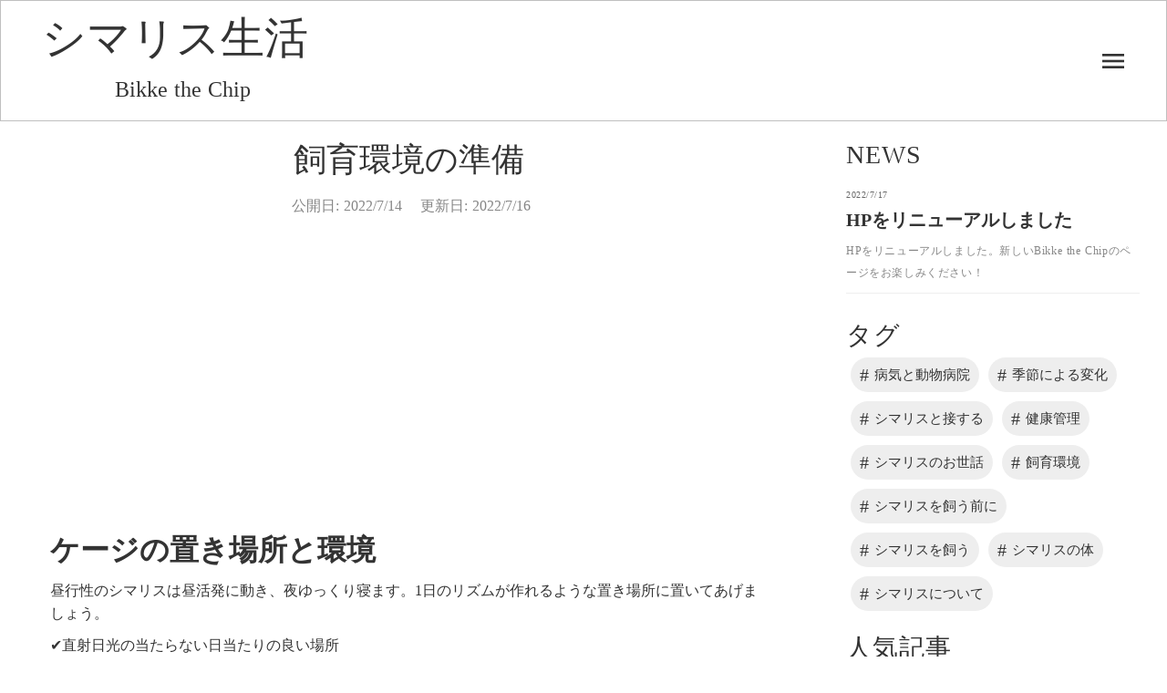

--- FILE ---
content_type: text/html;charset=utf-8
request_url: https://bikkethechip.com/posts/pet_chipmunk_environment_preparation
body_size: 72516
content:
<!DOCTYPE html>
<html lang>
<head><meta charset="utf-8">
<meta name="viewport" content="width=device-width, initial-scale=1">
<title>飼育環境の準備  | Bikke the Chip | シマリス生活 -小さな野生と暮らす-</title>
<link rel="preconnect" href="https://fonts.gstatic.com" crossorigin>
<meta name="generator" content="Studio.Design">
<meta name="robots" content="all">
<meta property="og:site_name" content="Bikke the Chip | シマリス生活 -小さな野生と暮らす-">
<meta property="og:title" content="飼育環境の準備  | Bikke the Chip | シマリス生活 -小さな野生と暮らす-">
<meta property="og:image" content="https://storage.googleapis.com/studio-cms-assets/projects/JgqelZ89Ok/s-1280x855_v-fms_webp_6da071ff-b553-4e0f-a5b3-5049a7899362.jpg">
<meta property="og:description" content="シマリスをお迎えするときは、ケージの置き場所などを事前に準備しておきましょう。ケージを置く部屋の室温や湿度にも注意する必要があります。どのような部屋がシマリスにとって心地よい環境でしょうか？ ">
<meta property="og:type" content="website">
<meta name="description" content="シマリスをお迎えするときは、ケージの置き場所などを事前に準備しておきましょう。ケージを置く部屋の室温や湿度にも注意する必要があります。どのような部屋がシマリスにとって心地よい環境でしょうか？ ">
<meta property="twitter:card" content="summary_large_image">
<meta property="twitter:image" content="https://storage.googleapis.com/studio-cms-assets/projects/JgqelZ89Ok/s-1280x855_v-fms_webp_6da071ff-b553-4e0f-a5b3-5049a7899362.jpg">
<meta name="apple-mobile-web-app-title" content="飼育環境の準備  | Bikke the Chip | シマリス生活 -小さな野生と暮らす-">
<meta name="format-detection" content="telephone=no,email=no,address=no">
<meta name="chrome" content="nointentdetection">
<meta property="og:url" content="/posts/pet_chipmunk_environment_preparation">
<link rel="icon" type="image/png" href="https://storage.googleapis.com/production-os-assets/assets/eea1eead-c289-4c1d-9f3e-a57385b98e7e" data-hid="2c9d455">
<link rel="apple-touch-icon" type="image/png" href="https://storage.googleapis.com/production-os-assets/assets/eea1eead-c289-4c1d-9f3e-a57385b98e7e" data-hid="74ef90c"><link rel="modulepreload" as="script" crossorigin href="/_nuxt/entry.1775d8aa.js"><link rel="preload" as="style" href="/_nuxt/entry.8fd7fced.css"><link rel="prefetch" as="image" type="image/svg+xml" href="/_nuxt/close_circle.c7480f3c.svg"><link rel="prefetch" as="image" type="image/svg+xml" href="/_nuxt/round_check.0ebac23f.svg"><link rel="prefetch" as="script" crossorigin href="/_nuxt/LottieRenderer.16344243.js"><link rel="prefetch" as="script" crossorigin href="/_nuxt/error-404.1327bc9a.js"><link rel="prefetch" as="script" crossorigin href="/_nuxt/error-500.a745e09a.js"><link rel="stylesheet" href="/_nuxt/entry.8fd7fced.css"><style>.page-enter-active{transition:.6s cubic-bezier(.4,.4,0,1)}.page-leave-active{transition:.3s cubic-bezier(.4,.4,0,1)}.page-enter-from,.page-leave-to{opacity:0}</style><style>:root{--rebranding-loading-bg:#e5e5e5;--rebranding-loading-bar:#222}</style><style>.app[data-v-d12de11f]{align-items:center;flex-direction:column;height:100%;justify-content:center;width:100%}.title[data-v-d12de11f]{font-size:34px;font-weight:300;letter-spacing:2.45px;line-height:30px;margin:30px}</style><style>.LoadMoreAnnouncer[data-v-4f7a7294]{height:1px;margin:-1px;overflow:hidden;padding:0;position:absolute;width:1px;clip:rect(0,0,0,0);border-width:0;white-space:nowrap}</style><style>.TitleAnnouncer[data-v-1a8a037a]{height:1px;margin:-1px;overflow:hidden;padding:0;position:absolute;width:1px;clip:rect(0,0,0,0);border-width:0;white-space:nowrap}</style><style>.publish-studio-style[data-v-74fe0335]{transition:.4s cubic-bezier(.4,.4,0,1)}</style><style>.product-font-style[data-v-ed93fc7d]{transition:.4s cubic-bezier(.4,.4,0,1)}</style><style>/*! * Font Awesome Free 6.4.2 by @fontawesome - https://fontawesome.com * License - https://fontawesome.com/license/free (Icons: CC BY 4.0, Fonts: SIL OFL 1.1, Code: MIT License) * Copyright 2023 Fonticons, Inc. */.fa-brands,.fa-solid{-moz-osx-font-smoothing:grayscale;-webkit-font-smoothing:antialiased;--fa-display:inline-flex;align-items:center;display:var(--fa-display,inline-block);font-style:normal;font-variant:normal;justify-content:center;line-height:1;text-rendering:auto}.fa-solid{font-family:Font Awesome\ 6 Free;font-weight:900}.fa-brands{font-family:Font Awesome\ 6 Brands;font-weight:400}:host,:root{--fa-style-family-classic:"Font Awesome 6 Free";--fa-font-solid:normal 900 1em/1 "Font Awesome 6 Free";--fa-style-family-brands:"Font Awesome 6 Brands";--fa-font-brands:normal 400 1em/1 "Font Awesome 6 Brands"}@font-face{font-display:block;font-family:Font Awesome\ 6 Free;font-style:normal;font-weight:900;src:url(https://storage.googleapis.com/production-os-assets/assets/fontawesome/1629704621943/6.4.2/webfonts/fa-solid-900.woff2) format("woff2"),url(https://storage.googleapis.com/production-os-assets/assets/fontawesome/1629704621943/6.4.2/webfonts/fa-solid-900.ttf) format("truetype")}@font-face{font-display:block;font-family:Font Awesome\ 6 Brands;font-style:normal;font-weight:400;src:url(https://storage.googleapis.com/production-os-assets/assets/fontawesome/1629704621943/6.4.2/webfonts/fa-brands-400.woff2) format("woff2"),url(https://storage.googleapis.com/production-os-assets/assets/fontawesome/1629704621943/6.4.2/webfonts/fa-brands-400.ttf) format("truetype")}</style><style>.spinner[data-v-36413753]{animation:loading-spin-36413753 1s linear infinite;height:16px;pointer-events:none;width:16px}.spinner[data-v-36413753]:before{border-bottom:2px solid transparent;border-right:2px solid transparent;border-color:transparent currentcolor currentcolor transparent;border-style:solid;border-width:2px;opacity:.2}.spinner[data-v-36413753]:after,.spinner[data-v-36413753]:before{border-radius:50%;box-sizing:border-box;content:"";height:100%;position:absolute;width:100%}.spinner[data-v-36413753]:after{border-left:2px solid transparent;border-top:2px solid transparent;border-color:currentcolor transparent transparent currentcolor;border-style:solid;border-width:2px;opacity:1}@keyframes loading-spin-36413753{0%{transform:rotate(0deg)}to{transform:rotate(1turn)}}</style><style>@font-face{font-family:grandam;font-style:normal;font-weight:400;src:url(https://storage.googleapis.com/studio-front/fonts/grandam.ttf) format("truetype")}@font-face{font-family:Material Icons;font-style:normal;font-weight:400;src:url(https://storage.googleapis.com/production-os-assets/assets/material-icons/1629704621943/MaterialIcons-Regular.eot);src:local("Material Icons"),local("MaterialIcons-Regular"),url(https://storage.googleapis.com/production-os-assets/assets/material-icons/1629704621943/MaterialIcons-Regular.woff2) format("woff2"),url(https://storage.googleapis.com/production-os-assets/assets/material-icons/1629704621943/MaterialIcons-Regular.woff) format("woff"),url(https://storage.googleapis.com/production-os-assets/assets/material-icons/1629704621943/MaterialIcons-Regular.ttf) format("truetype")}.StudioCanvas{display:flex;height:auto;min-height:100dvh}.StudioCanvas>.sd{min-height:100dvh;overflow:clip}a,abbr,address,article,aside,audio,b,blockquote,body,button,canvas,caption,cite,code,dd,del,details,dfn,div,dl,dt,em,fieldset,figcaption,figure,footer,form,h1,h2,h3,h4,h5,h6,header,hgroup,html,i,iframe,img,input,ins,kbd,label,legend,li,main,mark,menu,nav,object,ol,p,pre,q,samp,section,select,small,span,strong,sub,summary,sup,table,tbody,td,textarea,tfoot,th,thead,time,tr,ul,var,video{border:0;font-family:sans-serif;line-height:1;list-style:none;margin:0;padding:0;text-decoration:none;-webkit-font-smoothing:antialiased;-webkit-backface-visibility:hidden;box-sizing:border-box;color:#333;transition:.3s cubic-bezier(.4,.4,0,1);word-spacing:1px}a:focus:not(:focus-visible),button:focus:not(:focus-visible),summary:focus:not(:focus-visible){outline:none}nav ul{list-style:none}blockquote,q{quotes:none}blockquote:after,blockquote:before,q:after,q:before{content:none}a,button{background:transparent;font-size:100%;margin:0;padding:0;vertical-align:baseline}ins{text-decoration:none}ins,mark{background-color:#ff9;color:#000}mark{font-style:italic;font-weight:700}del{text-decoration:line-through}abbr[title],dfn[title]{border-bottom:1px dotted;cursor:help}table{border-collapse:collapse;border-spacing:0}hr{border:0;border-top:1px solid #ccc;display:block;height:1px;margin:1em 0;padding:0}input,select{vertical-align:middle}textarea{resize:none}.clearfix:after{clear:both;content:"";display:block}[slot=after] button{overflow-anchor:none}</style><style>.sd{flex-wrap:nowrap;max-width:100%;pointer-events:all;z-index:0;-webkit-overflow-scrolling:touch;align-content:center;align-items:center;display:flex;flex:none;flex-direction:column;position:relative}.sd::-webkit-scrollbar{display:none}.sd,.sd.richText *{transition-property:all,--g-angle,--g-color-0,--g-position-0,--g-color-1,--g-position-1,--g-color-2,--g-position-2,--g-color-3,--g-position-3,--g-color-4,--g-position-4,--g-color-5,--g-position-5,--g-color-6,--g-position-6,--g-color-7,--g-position-7,--g-color-8,--g-position-8,--g-color-9,--g-position-9,--g-color-10,--g-position-10,--g-color-11,--g-position-11}input.sd,textarea.sd{align-content:normal}.sd[tabindex]:focus{outline:none}.sd[tabindex]:focus-visible{outline:1px solid;outline-color:Highlight;outline-color:-webkit-focus-ring-color}input[type=email],input[type=tel],input[type=text],select,textarea{-webkit-appearance:none}select{cursor:pointer}.frame{display:block;overflow:hidden}.frame>iframe{height:100%;width:100%}.frame .formrun-embed>iframe:not(:first-child){display:none!important}.image{position:relative}.image:before{background-position:50%;background-size:cover;border-radius:inherit;content:"";height:100%;left:0;pointer-events:none;position:absolute;top:0;transition:inherit;width:100%;z-index:-2}.sd.file{cursor:pointer;flex-direction:row;outline:2px solid transparent;outline-offset:-1px;overflow-wrap:anywhere;word-break:break-word}.sd.file:focus-within{outline-color:Highlight;outline-color:-webkit-focus-ring-color}.file>input[type=file]{opacity:0;pointer-events:none;position:absolute}.sd.text,.sd:where(.icon){align-content:center;align-items:center;display:flex;flex-direction:row;justify-content:center;overflow:visible;overflow-wrap:anywhere;word-break:break-word}.sd:where(.icon.fa){display:inline-flex}.material-icons{align-items:center;display:inline-flex;font-family:Material Icons;font-size:24px;font-style:normal;font-weight:400;justify-content:center;letter-spacing:normal;line-height:1;text-transform:none;white-space:nowrap;word-wrap:normal;direction:ltr;text-rendering:optimizeLegibility;-webkit-font-smoothing:antialiased}.sd:where(.icon.material-symbols){align-items:center;display:flex;font-style:normal;font-variation-settings:"FILL" var(--symbol-fill,0),"wght" var(--symbol-weight,400);justify-content:center;min-height:1em;min-width:1em}.sd.material-symbols-outlined{font-family:Material Symbols Outlined}.sd.material-symbols-rounded{font-family:Material Symbols Rounded}.sd.material-symbols-sharp{font-family:Material Symbols Sharp}.sd.material-symbols-weight-100{--symbol-weight:100}.sd.material-symbols-weight-200{--symbol-weight:200}.sd.material-symbols-weight-300{--symbol-weight:300}.sd.material-symbols-weight-400{--symbol-weight:400}.sd.material-symbols-weight-500{--symbol-weight:500}.sd.material-symbols-weight-600{--symbol-weight:600}.sd.material-symbols-weight-700{--symbol-weight:700}.sd.material-symbols-fill{--symbol-fill:1}a,a.icon,a.text{-webkit-tap-highlight-color:rgba(0,0,0,.15)}.fixed{z-index:2}.sticky{z-index:1}.button{transition:.4s cubic-bezier(.4,.4,0,1)}.button,.link{cursor:pointer}.submitLoading{opacity:.5!important;pointer-events:none!important}.richText{display:block;word-break:break-word}.richText [data-thread],.richText a,.richText blockquote,.richText em,.richText h1,.richText h2,.richText h3,.richText h4,.richText li,.richText ol,.richText p,.richText p>code,.richText pre,.richText pre>code,.richText s,.richText strong,.richText table tbody,.richText table tbody tr,.richText table tbody tr>td,.richText table tbody tr>th,.richText u,.richText ul{backface-visibility:visible;color:inherit;font-family:inherit;font-size:inherit;font-style:inherit;font-weight:inherit;letter-spacing:inherit;line-height:inherit;text-align:inherit}.richText p{display:block;margin:10px 0}.richText>p{min-height:1em}.richText img,.richText video{height:auto;max-width:100%;vertical-align:bottom}.richText h1{display:block;font-size:3em;font-weight:700;margin:20px 0}.richText h2{font-size:2em}.richText h2,.richText h3{display:block;font-weight:700;margin:10px 0}.richText h3{font-size:1em}.richText h4,.richText h5{font-weight:600}.richText h4,.richText h5,.richText h6{display:block;font-size:1em;margin:10px 0}.richText h6{font-weight:500}.richText [data-type=table]{overflow-x:auto}.richText [data-type=table] p{white-space:pre-line;word-break:break-all}.richText table{border:1px solid #f2f2f2;border-collapse:collapse;border-spacing:unset;color:#1a1a1a;font-size:14px;line-height:1.4;margin:10px 0;table-layout:auto}.richText table tr th{background:hsla(0,0%,96%,.5)}.richText table tr td,.richText table tr th{border:1px solid #f2f2f2;max-width:240px;min-width:100px;padding:12px}.richText table tr td p,.richText table tr th p{margin:0}.richText blockquote{border-left:3px solid rgba(0,0,0,.15);font-style:italic;margin:10px 0;padding:10px 15px}.richText [data-type=embed_code]{margin:20px 0;position:relative}.richText [data-type=embed_code]>.height-adjuster>.wrapper{position:relative}.richText [data-type=embed_code]>.height-adjuster>.wrapper[style*=padding-top] iframe{height:100%;left:0;position:absolute;top:0;width:100%}.richText [data-type=embed_code][data-embed-sandbox=true]{display:block;overflow:hidden}.richText [data-type=embed_code][data-embed-code-type=instagram]>.height-adjuster>.wrapper[style*=padding-top]{padding-top:100%}.richText [data-type=embed_code][data-embed-code-type=instagram]>.height-adjuster>.wrapper[style*=padding-top] blockquote{height:100%;left:0;overflow:hidden;position:absolute;top:0;width:100%}.richText [data-type=embed_code][data-embed-code-type=codepen]>.height-adjuster>.wrapper{padding-top:50%}.richText [data-type=embed_code][data-embed-code-type=codepen]>.height-adjuster>.wrapper iframe{height:100%;left:0;position:absolute;top:0;width:100%}.richText [data-type=embed_code][data-embed-code-type=slideshare]>.height-adjuster>.wrapper{padding-top:56.25%}.richText [data-type=embed_code][data-embed-code-type=slideshare]>.height-adjuster>.wrapper iframe{height:100%;left:0;position:absolute;top:0;width:100%}.richText [data-type=embed_code][data-embed-code-type=speakerdeck]>.height-adjuster>.wrapper{padding-top:56.25%}.richText [data-type=embed_code][data-embed-code-type=speakerdeck]>.height-adjuster>.wrapper iframe{height:100%;left:0;position:absolute;top:0;width:100%}.richText [data-type=embed_code][data-embed-code-type=snapwidget]>.height-adjuster>.wrapper{padding-top:30%}.richText [data-type=embed_code][data-embed-code-type=snapwidget]>.height-adjuster>.wrapper iframe{height:100%;left:0;position:absolute;top:0;width:100%}.richText [data-type=embed_code][data-embed-code-type=firework]>.height-adjuster>.wrapper fw-embed-feed{-webkit-user-select:none;-moz-user-select:none;user-select:none}.richText [data-type=embed_code_empty]{display:none}.richText ul{margin:0 0 0 20px}.richText ul li{list-style:disc;margin:10px 0}.richText ul li p{margin:0}.richText ol{margin:0 0 0 20px}.richText ol li{list-style:decimal;margin:10px 0}.richText ol li p{margin:0}.richText hr{border-top:1px solid #ccc;margin:10px 0}.richText p>code{background:#eee;border:1px solid rgba(0,0,0,.1);border-radius:6px;display:inline;margin:2px;padding:0 5px}.richText pre{background:#eee;border-radius:6px;font-family:Menlo,Monaco,Courier New,monospace;margin:20px 0;padding:25px 35px;white-space:pre-wrap}.richText pre code{border:none;padding:0}.richText strong{color:inherit;display:inline;font-family:inherit;font-weight:900}.richText em{font-style:italic}.richText a,.richText u{text-decoration:underline}.richText a{color:#007cff;display:inline}.richText s{text-decoration:line-through}.richText [data-type=table_of_contents]{background-color:#f5f5f5;border-radius:2px;color:#616161;font-size:16px;list-style:none;margin:0;padding:24px 24px 8px;text-decoration:underline}.richText [data-type=table_of_contents] .toc_list{margin:0}.richText [data-type=table_of_contents] .toc_item{color:currentColor;font-size:inherit!important;font-weight:inherit;list-style:none}.richText [data-type=table_of_contents] .toc_item>a{border:none;color:currentColor;font-size:inherit!important;font-weight:inherit;text-decoration:none}.richText [data-type=table_of_contents] .toc_item>a:hover{opacity:.7}.richText [data-type=table_of_contents] .toc_item--1{margin:0 0 16px}.richText [data-type=table_of_contents] .toc_item--2{margin:0 0 16px;padding-left:2rem}.richText [data-type=table_of_contents] .toc_item--3{margin:0 0 16px;padding-left:4rem}.sd.section{align-content:center!important;align-items:center!important;flex-direction:column!important;flex-wrap:nowrap!important;height:auto!important;max-width:100%!important;padding:0!important;width:100%!important}.sd.section-inner{position:static!important}@property --g-angle{syntax:"<angle>";inherits:false;initial-value:180deg}@property --g-color-0{syntax:"<color>";inherits:false;initial-value:transparent}@property --g-position-0{syntax:"<percentage>";inherits:false;initial-value:.01%}@property --g-color-1{syntax:"<color>";inherits:false;initial-value:transparent}@property --g-position-1{syntax:"<percentage>";inherits:false;initial-value:100%}@property --g-color-2{syntax:"<color>";inherits:false;initial-value:transparent}@property --g-position-2{syntax:"<percentage>";inherits:false;initial-value:100%}@property --g-color-3{syntax:"<color>";inherits:false;initial-value:transparent}@property --g-position-3{syntax:"<percentage>";inherits:false;initial-value:100%}@property --g-color-4{syntax:"<color>";inherits:false;initial-value:transparent}@property --g-position-4{syntax:"<percentage>";inherits:false;initial-value:100%}@property --g-color-5{syntax:"<color>";inherits:false;initial-value:transparent}@property --g-position-5{syntax:"<percentage>";inherits:false;initial-value:100%}@property --g-color-6{syntax:"<color>";inherits:false;initial-value:transparent}@property --g-position-6{syntax:"<percentage>";inherits:false;initial-value:100%}@property --g-color-7{syntax:"<color>";inherits:false;initial-value:transparent}@property --g-position-7{syntax:"<percentage>";inherits:false;initial-value:100%}@property --g-color-8{syntax:"<color>";inherits:false;initial-value:transparent}@property --g-position-8{syntax:"<percentage>";inherits:false;initial-value:100%}@property --g-color-9{syntax:"<color>";inherits:false;initial-value:transparent}@property --g-position-9{syntax:"<percentage>";inherits:false;initial-value:100%}@property --g-color-10{syntax:"<color>";inherits:false;initial-value:transparent}@property --g-position-10{syntax:"<percentage>";inherits:false;initial-value:100%}@property --g-color-11{syntax:"<color>";inherits:false;initial-value:transparent}@property --g-position-11{syntax:"<percentage>";inherits:false;initial-value:100%}</style><style>.snackbar[data-v-e23c1c77]{align-items:center;background:#fff;border:1px solid #ededed;border-radius:6px;box-shadow:0 16px 48px -8px rgba(0,0,0,.08),0 10px 25px -5px rgba(0,0,0,.11);display:flex;flex-direction:row;gap:8px;justify-content:space-between;left:50%;max-width:90vw;padding:16px 20px;position:fixed;top:32px;transform:translateX(-50%);-webkit-user-select:none;-moz-user-select:none;user-select:none;width:480px;z-index:9999}.snackbar.v-enter-active[data-v-e23c1c77],.snackbar.v-leave-active[data-v-e23c1c77]{transition:.4s cubic-bezier(.4,.4,0,1)}.snackbar.v-enter-from[data-v-e23c1c77],.snackbar.v-leave-to[data-v-e23c1c77]{opacity:0;transform:translate(-50%,-10px)}.snackbar .convey[data-v-e23c1c77]{align-items:center;display:flex;flex-direction:row;gap:8px;padding:0}.snackbar .convey .icon[data-v-e23c1c77]{background-position:50%;background-repeat:no-repeat;flex-shrink:0;height:24px;width:24px}.snackbar .convey .message[data-v-e23c1c77]{font-size:14px;font-style:normal;font-weight:400;line-height:20px;white-space:pre-line}.snackbar .convey.error .icon[data-v-e23c1c77]{background-image:url(/_nuxt/close_circle.c7480f3c.svg)}.snackbar .convey.error .message[data-v-e23c1c77]{color:#f84f65}.snackbar .convey.success .icon[data-v-e23c1c77]{background-image:url(/_nuxt/round_check.0ebac23f.svg)}.snackbar .convey.success .message[data-v-e23c1c77]{color:#111}.snackbar .button[data-v-e23c1c77]{align-items:center;border-radius:40px;color:#4b9cfb;display:flex;flex-shrink:0;font-family:Inter;font-size:12px;font-style:normal;font-weight:700;justify-content:center;line-height:16px;padding:4px 8px}.snackbar .button[data-v-e23c1c77]:hover{background:#f5f5f5}</style><style>a[data-v-757b86f2]{align-items:center;border-radius:4px;bottom:20px;height:20px;justify-content:center;left:20px;perspective:300px;position:fixed;transition:0s linear;width:84px;z-index:2000}@media (hover:hover){a[data-v-757b86f2]{transition:.4s cubic-bezier(.4,.4,0,1);will-change:width,height}a[data-v-757b86f2]:hover{height:32px;width:200px}}[data-v-757b86f2] .custom-fill path{fill:var(--03ccd9fe)}.fade-enter-active[data-v-757b86f2],.fade-leave-active[data-v-757b86f2]{position:absolute;transform:translateZ(0);transition:opacity .3s cubic-bezier(.4,.4,0,1);will-change:opacity,transform}.fade-enter-from[data-v-757b86f2],.fade-leave-to[data-v-757b86f2]{opacity:0}</style><style>.design-canvas__modal{height:100%;pointer-events:none;position:fixed;transition:none;width:100%;z-index:2}.design-canvas__modal:focus{outline:none}.design-canvas__modal.v-enter-active .studio-canvas,.design-canvas__modal.v-leave-active,.design-canvas__modal.v-leave-active .studio-canvas{transition:.4s cubic-bezier(.4,.4,0,1)}.design-canvas__modal.v-enter-active .studio-canvas *,.design-canvas__modal.v-leave-active .studio-canvas *{transition:none!important}.design-canvas__modal.isNone{transition:none}.design-canvas__modal .design-canvas__modal__base{height:100%;left:0;pointer-events:auto;position:fixed;top:0;transition:.4s cubic-bezier(.4,.4,0,1);width:100%;z-index:-1}.design-canvas__modal .studio-canvas{height:100%;pointer-events:none}.design-canvas__modal .studio-canvas>*{background:none!important;pointer-events:none}</style></head>
<body ><div id="__nuxt"><div><span></span><!----><!----></div></div><script type="application/json" id="__NUXT_DATA__" data-ssr="true">[["Reactive",1],{"data":2,"state":74,"_errors":75,"serverRendered":77,"path":78,"pinia":79},{"dynamicDataposts/pet_chipmunk_environment_preparation":3},{"cover":4,"Vd9qvXNH":5,"FTNLvkQW":6,"IMXDcJ7w":38,"Ex_wZaX1":39,"title":54,"body":55,"slug":56,"_meta":57,"_filter":69,"id":73},"https://storage.googleapis.com/studio-cms-assets/projects/JgqelZ89Ok/s-1280x855_v-fms_webp_6da071ff-b553-4e0f-a5b3-5049a7899362.jpg","シマリスの飼育環境の準備",[7,25],{"title":8,"slug":9,"_meta":10,"_filter":23,"id":24},"シマリスを飼う","pet_chipmunk",{"project":11,"publishedAt":13,"createdAt":14,"order":15,"publishType":16,"schema":17,"uid":21,"updatedAt":22},{"id":12},"7ef70cb5225a44cc99a3",["Date","2021-12-31T05:19:11.000Z"],["Date","2021-12-31T05:19:05.000Z"],-3,"draft",{"id":18,"key":19,"postType":20},"ISpxnynYmNjPH6Y2GWiq","tags","blank","rNOTqgSG",["Date","2021-12-31T05:19:11.000Z"],[],"VUKL1uLrkfmSqj5PNDQx",{"title":26,"slug":27,"_meta":28,"_filter":36,"id":37},"飼育環境","environment",{"project":29,"publishedAt":30,"createdAt":31,"order":32,"publishType":16,"schema":33,"uid":34,"updatedAt":35},{"id":12},["Date","2021-12-31T05:19:49.000Z"],["Date","2021-12-31T05:19:39.000Z"],-5,{"id":18,"key":19,"postType":20},"P8eLXZ7F",["Date","2021-12-31T05:19:46.000Z"],[],"C2Odf4ghkK8UfbD58u9H","シマリスをお迎えするときは、ケージの置き場所などを事前に準備しておきましょう。ケージを置く部屋の室温や湿度にも注意する必要があります。どのような部屋がシマリスにとって心地よい環境でしょうか？",{"njjhu_z6":40,"title":8,"slug":9,"_meta":41,"_filter":52,"id":53},"https://storage.googleapis.com/studio-cms-assets/projects/JgqelZ89Ok/s-2400x1601_v-frms_webp_6b0a3e33-fca8-4ca6-84e7-e8637c3dde5c.jpg",{"project":42,"publishedAt":43,"createdAt":44,"order":45,"publishType":16,"schema":46,"uid":50,"updatedAt":51},{"id":12},["Date","2021-12-31T23:52:05.000Z"],["Date","2021-12-31T23:52:00.000Z"],-2,{"id":47,"key":48,"postType":49},"qeSdVKJX2yvYW2OPlffG","sXgLzqLN","category","A_g5WonN",["Date","2022-07-14T05:50:55.000Z"],[],"wfbdOT4E4SIvWd1RRIMN","飼育環境の準備","\u003Ch2 data-uid=\"Dogtrf_Z\" data-time=\"1657778050485\">ケージの置き場所と環境\u003C/h2>\u003Cp data-uid=\"KvZytteI\" data-time=\"1657778068672\">昼行性のシマリスは昼活発に動き、夜ゆっくり寝ます。1日のリズムが作れるような置き場所に置いてあげましょう。\u003C/p>\u003Cp data-uid=\"UvYG5_O3\" data-time=\"1657778068672\">✔️直射日光の当たらない日当たりの良い場所\u003C/p>\u003Cp data-uid=\"y4xheyY3\" data-time=\"1657778068672\">✔️エアコンの風が直接当たらない場所/暖房器具の熱が直接当たらない場所\u003C/p>\u003Cp data-uid=\"ogOCo1Pj\" data-time=\"1657778068672\">✔️風通しの良い場所(部屋の換気をした際)\u003C/p>\u003Cp data-uid=\"qoG_ISs5\" data-time=\"1657778068673\">✔️テレビなど生活音が煩くない場所\u003C/p>\u003Cp data-uid=\"U3XH2M35\" data-time=\"1657778068673\">《昼間の注意点》夏場どのくらいまでケージの場所が気温が上がるか確認の必要\u003C/p>\u003Cp data-uid=\"cHb52xRk\" data-time=\"1657778068673\">《夜の注意点》照明が当たる場合は、遮光性のある布をかけてあげましょう\u003C/p>\u003Cp data-uid=\"oUB3TntV\" data-time=\"1657778068673\">\u003Cstrong>リスが静かにリラックスできる場所\u003C/strong>にケージはおきましょう。\u003C/p>\u003Ch2 data-uid=\"HS6e4euY\" data-time=\"1657778075779\">適正な室温と湿度\u003C/h2>\u003Cfigure data-uid=\"DVLQ4I_C\" data-time=\"1657778151200\" data-thread=\"\" style=\"text-align: \">\u003Cimg src=\"https://storage.googleapis.com/studio-cms-assets/projects/JgqelZ89Ok/s-1280x852_v-fms_webp_9d18e887-34d9-43f9-a1ec-d4164f843fb9.jpg\" alt=\"\" width=\"\" height=\"\">\u003Cfigcaption>\u003C/figcaption>\u003C/figure>\u003Cp data-uid=\"kxycs8wI\" data-time=\"1657778083418\">シマリスは比較的寒さには強いですが暑さには弱いです。\u003C/p>\u003Cp data-uid=\"CjKXp8bO\" data-time=\"1657778083418\">\u003Cstrong>理想室温20〜25℃/湿度30〜60%\u003C/strong>(湿度が高すぎるのも苦手です)\u003C/p>\u003Cp data-uid=\"8kTmwg3F\" data-time=\"1657778083418\">人間が不快に感じる温度、湿度と感じ方は近いです。\u003C/p>\u003Cp data-uid=\"tg7oplc5\" data-time=\"1657967528559\">夏は熱中症の恐れがあるのでエアコンを使用する必要があります。(ヒーター使用の注意点は\u003Ca target=\"_self\" href=\"https://bikkethechip.com/pet_chipmunk_environment_basic\" data-has-link=\"true\" rel=\"noopener nofollow\">ベーシック編\u003C/a>にて)\u003C/p>\u003Cp data-uid=\"olmPmcVe\" data-time=\"1657967523173\">冬はエアコン、ヒーターを使い暖かくします。冬眠の恐れがあります。(\u003Cspan data-thread=\"nVvYfexo\">別途\u003C/span>\u003Ca target=\"_self\" href=\"https://bikkethechip.com/pet_chipmunk_seasons_hibernation\" data-has-link=\"true\" rel=\"noopener nofollow\">冬眠について\u003C/a>)\u003C/p>\u003Cp data-uid=\"6qSO6Pkb\" data-time=\"1657778083418\">15℃を下回ると、冬眠まではいきませんが活動が控えめになり寝る時間が多くなります。\u003C/p>\u003Cp data-uid=\"i2S_bVJ5\" data-time=\"1657778083418\">また1日の温度差が急変しないようにご注意下さい、体調を崩しやすくなります。\u003C/p>\u003Cp data-uid=\"_OlrsV4a\" data-time=\"1657778083418\">※エアコンを付けていても、1日朝晩2回以上は換気をしてあげましょう。24時間空調完備している部屋だとシマリスが季節を感じる事が出来なくなり脱毛などホルモン異常が起こる恐れがあります。\u003C/p>","pet_chipmunk_environment_preparation",{"project":58,"publishedAt":59,"createdAt":60,"order":61,"publishType":62,"schema":63,"uid":67,"updatedAt":68},{"id":12},["Date","2022-07-14T05:59:59.000Z"],["Date","2022-07-14T05:54:02.000Z"],-1,"change",{"id":64,"key":65,"postType":66},"xF5FFZdv6Bbuiy5wPJ6O","T6rudMbD","post","WAkhJE0C",["Date","2022-07-16T10:32:08.000Z"],[70,71,72],"FTNLvkQW:rNOTqgSG","FTNLvkQW:P8eLXZ7F","Ex_wZaX1:A_g5WonN","8ZYcvP5dkuhemY5aR6v9",{},{"dynamicDataposts/pet_chipmunk_environment_preparation":76},null,true,"/posts/pet_chipmunk_environment_preparation",{"cmsContentStore":80,"indexStore":83,"projectStore":86,"productStore":103,"pageHeadStore":1092},{"listContentsMap":81,"contentMap":82},["Map"],["Map"],{"routeType":84,"host":85},"publish","bikkethechip.com",{"project":87},{"id":88,"name":89,"type":90,"customDomain":91,"iconImage":91,"coverImage":92,"displayBadge":93,"integrations":94,"snapshot_path":101,"snapshot_id":102,"recaptchaSiteKey":-1},"JgqelZ89Ok","Bikke the Chip","web","","https://storage.googleapis.com/production-os-assets/assets/a8612115-8571-42d8-8f61-50f4d52f3bdd",false,[95,98],{"integration_name":96,"code":97},"google-tag-manager","GTM-N7P7JQT",{"integration_name":99,"code":100},"typesquare","unused","https://storage.googleapis.com/studio-publish/projects/JgqelZ89Ok/rqEYKjnwq4/","rqEYKjnwq4",{"product":104,"isLoaded":77,"selectedModalIds":1089,"redirectPage":76,"isInitializedRSS":93,"pageViewMap":1090,"symbolViewMap":1091},{"breakPoints":105,"colors":112,"fonts":125,"head":180,"info":186,"pages":193,"resources":280,"symbols":283,"style":1059,"styleVars":1061,"enablePassword":93,"classes":1087,"publishedUid":-1},[106,109],{"maxWidth":107,"name":108},480,"mobile",{"maxWidth":110,"name":111},768,"tablet",[113,116,119,121,123],{"color":114,"name":115},"rgba(0,0,0,0.0)","transparent",{"color":117,"name":118},"#333","color",{"color":120,"name":118},"#868686",{"color":122,"name":118},"#bfbfbf",{"color":124,"name":118},"#EEEEEE",[126,128,130,150,154,162,168,174,178],{"family":127,"vendor":99},"しまなみ JIS2004",{"family":129,"vendor":99},"A1ゴシック L JIS2004",{"family":131,"subsets":132,"variants":138,"vendor":149},"Cormorant Garamond",[133,134,135,136,137],"cyrillic","cyrillic-ext","latin","latin-ext","vietnamese",[139,140,141,142,143,144,145,146,147,148],"300","300italic","regular","italic","500","500italic","600","600italic","700","700italic","google",{"displayName":151,"family":151,"subsets":152,"variants":153,"vendor":149},"Gilda Display",[135,136],[141],{"family":155,"subsets":156,"variants":157,"vendor":149},"Lato",[135,136],[158,159,139,140,141,142,147,148,160,161],"100","100italic","900","900italic",{"family":163,"subsets":164,"variants":167,"vendor":149},"Roboto",[133,134,165,166,135,136,137],"greek","greek-ext",[158,159,139,140,141,142,143,144,147,148,160,161],{"family":169,"subsets":170,"variants":172,"vendor":149},"Noto Serif JP",[171,135],"japanese",[173,139,141,143,145,147,160],"200",{"family":175,"subsets":176,"variants":177,"vendor":149},"Domine",[135,136],[141,143,145,147],{"family":179,"vendor":99},"リュウミン M-KL JIS2004",{"favicon":181,"meta":182,"title":185},"https://storage.googleapis.com/production-os-assets/assets/eea1eead-c289-4c1d-9f3e-a57385b98e7e",{"description":183,"og:image":184},"InstagramやYouTubeで有名なシマリス、Bikke the Chipのオフィシャルサイトです。飼い主が飼育経験をもとにシマリスとの生活について作成しております。","https://storage.googleapis.com/production-os-assets/assets/569176b7-56aa-4926-bc97-46dbd4db827d","Bikke the Chip | シマリス生活 -小さな野生と暮らす-",{"baseWidth":187,"created_at":188,"screen":189,"type":90,"updated_at":191,"version":192},1280,1518591100346,{"height":190,"isAutoHeight":93,"width":187,"workingState":93},600,1518792996878,"4.1.1",[194,205,212,217,225,231,235,241,245,256,263,270],{"head":195,"heightExtension":200,"id":201,"name":202,"statusBar":91,"type":203,"uuid":204,"view":76},{"favicon":196,"meta":197,"title":185},"https://storage.googleapis.com/production-os-assets/assets/fa9e79c1-b9fc-4b8a-a1da-2ec01ec864fb",{"description":198,"og:image":199},"InstagramやYouTubeで人気のシマリス、Bikke the Chipのオフィシャルサイトです。飼い主が飼育経験をもとにシマリスとの生活について作成しております。","https://storage.googleapis.com/production-os-assets/assets/7b5df2a1-cded-4d6f-815e-5a0628a8679c",938,"/","Home","page","559259f1-2e97-43c1-ad13-c56c79601720",{"head":206,"heightExtension":208,"id":209,"name":210,"statusBar":91,"type":203,"uuid":211,"view":76},{"title":207},"Bikke the Chipについて | Bikke the Chip | シマリス生活 -小さな野生と暮らす-",0,"about","Bikke the Chipについて","f49cff87-541b-4555-b0be-78b749084e24",{"head":213,"heightExtension":208,"id":214,"name":215,"statusBar":91,"type":203,"uuid":216,"view":76},{"title":207},"hospital","病院リスト","2da4a10e-bcdd-4cfb-b679-5699899adb20",{"head":218,"heightExtension":208,"id":222,"name":223,"statusBar":91,"type":203,"uuid":224,"view":76},{"meta":219,"title":221},{"description":220},"SNSで大人気のシマリス、Bikke the Chipの書籍についてご紹介しています。SNSを飛び出して、世界中で手にとっていただける本になりました。ぜひ御覧ください。","書籍ご紹介 | Bikke the Chip | シマリス生活 -小さな野生と暮らす-","books","Bikke the Chipの本","ea9d5f1c-6eb6-4553-bc3f-c7d06ef417b5",{"head":226,"heightExtension":208,"id":228,"name":229,"statusBar":91,"type":203,"uuid":230,"view":76},{"title":227},"メディア紹介 | Bikke the Chip | シマリス生活 -小さな野生と暮らす-","events","Bikke the Chip出演イベント","f2a4527d-3c80-4cd9-a0b7-cd1bb3e40011",{"heightExtension":232,"id":233,"statusBar":91,"type":203,"uuid":234,"view":76},2521,"contact","a17222d9-a2b6-4dea-a1a5-b4a82e7983f6",{"head":236,"id":239,"name":239,"statusBar":91,"type":203,"uuid":240,"view":76},{"meta":237,"title":91},{"robots":238},"noindex","404","48f1c0ae-6539-4949-8396-6e7910fcb6d1",{"id":242,"name":243,"responsive":77,"statusBar":91,"type":243,"uuid":244,"view":76},"menu","modal","22232893-db84-4786-b248-8cffbf416fe6",{"cmsRequest":246,"head":248,"heightExtension":252,"id":253,"name":254,"statusBar":91,"type":203,"uuid":255,"view":76},{"contentSlug":247,"schemaKey":48},"{{$route.params.slug}}",{"meta":249,"title":251},{"og:image":250},"{{njjhu_z6}}","{{title}} | Bikke the Chip | シマリス生活 -小さな野生と暮らす-",300,"category/:slug","Articles by Category","126e2d40-1f12-41c6-90ec-cd0377f93c04",{"cmsRequest":257,"head":258,"heightExtension":252,"id":260,"name":261,"statusBar":91,"type":203,"uuid":262,"view":76},{"contentSlug":247,"schemaKey":48},{"meta":259,"title":91},{"og:image":250},"articles/:slug","All articles","dde362c6-e7ed-4419-a935-61c04445de29",{"cmsRequest":264,"head":265,"heightExtension":252,"id":267,"name":268,"statusBar":91,"type":203,"uuid":269,"view":76},{"contentSlug":247,"schemaKey":19},{"title":266},"{{title}}  | Bikke the Chip | シマリス生活 -小さな野生と暮らす-","tags/:slug","Articles by tag","1f40b3fb-866c-4378-8951-af6ea7d40db8",{"cmsRequest":271,"head":272,"heightExtension":276,"id":277,"name":278,"statusBar":91,"type":203,"uuid":279,"view":76},{"contentSlug":247,"schemaKey":65},{"meta":273,"title":266},{"description":274,"og:image":275},"{{IMXDcJ7w}} ","{{cover}}",894,"posts/:slug","Article detail","74563128-c4c8-4ccc-8ec1-72fe651f284f",{"rssList":281,"apiList":282,"cmsProjectId":12},[],[],[284,395,647,707,824,1020],{"defaultSize":285,"name":288,"uuid":289,"view":290},{"height":286,"width":287},299.9996442247762,1199.9985768991048,"footer","81d2f024-5ded-42c9-a711-ff9c2c3bf96e",{"children":291,"name":288,"style":379,"tagName":288,"uuid":393,"action":394},[292],{"children":293,"name":368,"style":369,"tagName":376,"uuid":377,"action":378},[294,335],{"children":295,"name":325,"style":326,"tagName":91,"uuid":333,"action":334},[296],{"action":297,"content":299,"name":301,"style":302,"tagName":322,"uuid":323,"children":324},{"type":298,"val":201},"link",{"data":89,"type":300},"text","Text",{":hover":303,"@mobile":305,"@tablet":308,"color":122,"flex":311,"fontFamily":312,"fontSize":313,"fontStyle":314,"fontWeight":315,"height":316,"letterSpacing":314,"lineHeight":317,"margin":318,"position":319,"textAlign":320,"width":321},{"color":304},"#666666",{"fontSize":306,"margin":307},"24px","0px 0px 0px 0px",{"fontSize":309,"textAlign":310},"36px","center","none","var(--s-font-48b01d67)","28px","normal","400","auto","1","0px 0px 20px 0px","relative","left","100%","h1","db7e26d2-1d3b-42c2-b515-53d65bda4fa8",[],"Box",{"@mobile":327,"@tablet":328,"alignContent":329,"alignItems":329,"background":114,"flex":311,"flexDirection":330,"flexWrap":331,"height":332,"justifyContent":310,"margin":307,"width":321},{"margin":307},{"alignContent":310,"alignItems":310,"width":321},"flex-start","column","nowrap","48px","7772ec59-9f7d-457f-b1a6-07a0cfe58821",{},{"children":336,"name":325,"style":359,"tagName":91,"uuid":366,"action":367},[337,345,352],{"content":338,"name":339,"style":341,"tagName":91,"uuid":342,"action":343,"children":344},{"data":339,"type":340},"fa-instagram","icon-fa",{"color":122,"fontSize":306},"297c5de9-41ae-4a57-8a99-543d5dc31e44",{},[],{"content":346,"name":347,"style":348,"tagName":91,"uuid":349,"action":350,"children":351},{"data":347,"type":340},"fa-youtube-play",{"color":122,"fontSize":306},"07ba3edd-6492-4d71-9459-34a5bc9df78a",{},[],{"content":353,"name":354,"style":355,"tagName":91,"uuid":356,"action":357,"children":358},{"data":354,"type":340},"fa-twitter",{"color":122,"fontSize":306},"d3d89b03-05a4-4ef3-b010-7a90e5bfd090",{},[],{"@mobile":360,"@tablet":362,"alignContent":329,"alignItems":329,"background":114,"flex":311,"flexDirection":364,"flexWrap":331,"height":332,"justifyContent":365,"margin":307,"width":321},{"alignContent":310,"alignItems":310,"margin":307,"width":361},"152px",{"width":363},"50%","row","space-around","9a5e19f7-ffd7-4ece-bf86-22c7be043f7f",{},"\u003Cgroup>",{"@mobile":370,"@tablet":372,"alignContent":329,"alignItems":329,"flex":311,"flexDirection":330,"flexWrap":331,"height":316,"justifyContent":310,"margin":307,"padding":375},{"flex":311,"flexDirection":330,"flexWrap":331,"height":321,"justifyContent":310,"margin":371,"width":321},"0px 20px 0px 20px",{"alignContent":310,"alignItems":310,"flex":311,"height":373,"justifyContent":329,"margin":374,"width":363},"80px","0px 0px 0px 30px","0px","div","8cd5e3a1-79e3-4ad1-9d93-ac736735b2f5",{},{"&appear":380,"@mobile":386,"@tablet":389,"alignContent":329,"alignItems":329,"background":391,"flex":311,"flexDirection":364,"flexWrap":331,"height":316,"justifyContent":310,"padding":392,"width":321,"zIndex":381},{"opacity":381,"transform":382,"transitionDelay":383,"transitionDuration":384,"transitionTimingFunction":385},"0","translate(0px, 30px)","1000ms","1600ms","ease",{"flexDirection":330,"flexWrap":331,"justifyContent":310,"padding":387,"zIndex":388},"30px 0px 30px 0px",3,{"alignContent":310,"alignItems":310,"flex":311,"height":390,"padding":387},"150px","#3e2101","50px 0px 50px 0px","333af8a6-a3f7-4811-85c4-f1e81f559566",{},{"defaultSize":396,"name":399,"uuid":400,"view":401},{"height":397,"width":398},1302.9970703125,383.991455078125,"right_side","c4ee0e4d-1074-4c2b-861a-c3acf84c5cc5",{"children":402,"name":368,"style":639,"tagName":376,"type":644,"uuid":645,"action":646},[403],{"children":404,"name":325,"style":630,"tagName":636,"uuid":637,"action":638},[405,503,563],{"children":406,"name":498,"style":499,"tagName":91,"uuid":501,"action":502},[407,418],{"content":408,"name":301,"style":410,"tagName":91,"uuid":415,"action":416,"children":417},{"data":409,"type":300},"NEWS",{"@tablet":411,"color":117,"fontFamily":412,"fontSize":313,"fontStyle":314,"fontWeight":315,"height":316,"letterSpacing":413,"lineHeight":414,"textAlign":320,"width":316},{"fontSize":306},"var(--s-font-7fa452af)","0.03em","1.4","b597f8ab-976e-465f-b358-d7cdc4f69694",{},[],{"children":419,"content":479,"defs":480,"name":489,"style":490,"type":482,"uuid":496,"action":497},[420],{"children":421,"content":464,"name":325,"style":465,"tagName":91,"uuid":477,"action":478},[422],{"children":423,"name":368,"style":460,"tagName":376,"uuid":462,"action":463},[424,438,452],{"content":425,"name":301,"style":427,"tagName":91,"uuid":435,"action":436,"children":437},{"data":426,"type":300},"{{$fn.formatDate(_meta.publishedAt,'YYYY/M/D')}}",{"@tablet":428,"color":304,"fontFamily":430,"fontSize":431,"fontWeight":432,"height":316,"letterSpacing":433,"margin":434,"textAlign":310,"width":316},{"fontSize":429},"12px","var(--s-font-0f824c5d)","10px",400,"0.05em","20px 0px 10px 0px","7dce261e-b513-4b3a-a966-b37c8a6e25d3",{},[],{"content":439,"name":301,"style":441,"tagName":448,"uuid":449,"action":450,"children":451},{"data":440,"type":300},"{{title}}",{"@tablet":442,"color":117,"flex":311,"fontFamily":444,"fontSize":443,"fontWeight":445,"height":316,"lineHeight":446,"margin":447,"textAlign":320,"width":316},{"fontSize":443},"20px","var(--s-font-37b56b2b)",900,"1.2","0px 0px 10px 0px","h3","96dc0705-8ba8-4873-8be8-3fee2eb77fe3",{},[],{"content":453,"name":301,"style":455,"tagName":91,"uuid":457,"action":458,"children":459},{"data":454,"type":300},"{{Y5H1uEld}}",{"color":120,"fontFamily":430,"fontSize":429,"fontWeight":432,"height":316,"letterSpacing":433,"lineHeight":456,"margin":447,"textAlign":320,"width":316},"2","e35ae8c7-e446-46c6-89ac-ee020bcaf6cb",{},[],{"@tablet":461,"alignContent":329,"alignItems":329,"flex":317,"flexDirection":330,"flexWrap":331,"justifyContent":310,"margin":307,"width":316},{"margin":307},"493fc236-dabe-4ad9-a3cb-eb3f00860bad",{},{"type":91},{":hover":466,"@mobile":468,"@tablet":471,"alignContent":310,"alignItems":310,"background":473,"border":474,"borderBottom":475,"flex":311,"flexDirection":364,"flexWrap":331,"height":316,"justifyContent":310,"margin":476,"overflowX":470,"overflowY":316,"padding":375,"width":321},{"opacity":467},"0.8",{"flex":311,"flexDirection":330,"flexWrap":331,"margin":469,"overflowX":470,"overflowY":316,"width":321},"0px 0px 30px","hidden",{"flex":311,"flexDirection":330,"flexWrap":331,"margin":472,"overflowX":470,"overflowY":316,"width":321},"0px 0px 20px","#FFFFFF","solid 0px #000","solid 1px #EEEEEE","0px 0px 15px 0px","15a051f6-1660-4aba-8335-16f9175a92d4",{},{"type":91},[481],{"key":482,"query":483,"type":487,"uid":488},"list",{"limit":484,"path":485,"postType":66},2,{"schemaKey":486},"fUFoYv_3","cmsRequest","EF7i9xAW","List",{"@tablet":491,"alignContent":329,"alignItems":329,"background":114,"borderBottom":493,"borderLeft":493,"borderRight":493,"borderTop":493,"flex":311,"flexDirection":364,"flexWrap":494,"height":316,"justifyContent":329,"margin":495,"overflowX":470,"overflowY":316,"width":321},{"flexDirection":330,"flexWrap":331,"margin":492},"20px 0px 20px","0px solid #EEEEEE","wrap","0px 0px 0px","023f77f1-9223-4290-b732-159a19f41263",{},"News Section",{"alignContent":329,"alignItems":329,"background":114,"flexDirection":330,"flexWrap":331,"height":500,"justifyContent":329,"margin":318,"width":321},"198px","a5efca7e-2e9f-45d8-9152-fb2a298f6960",{},{"children":504,"name":559,"style":560,"tagName":376,"uuid":561,"action":562},[505,513],{"content":506,"name":301,"style":508,"tagName":91,"uuid":510,"action":511,"children":512},{"data":507,"type":300},"タグ\u003Cbr>",{"@tablet":509,"color":117,"fontFamily":444,"fontSize":313,"fontStyle":314,"fontWeight":315,"height":316,"letterSpacing":413,"lineHeight":414,"margin":307,"textAlign":320,"width":316},{"fontSize":306},"4fea3383-e2d6-46fc-a05d-7798b21870e8",{},[],{"children":514,"content":540,"defs":541,"name":489,"state":550,"style":554,"type":482,"uuid":557,"action":558},[515],{"children":516,"name":368,"style":535,"tagName":376,"uuid":538,"action":539},[517,525],{"content":518,"name":301,"style":520,"tagName":91,"uuid":522,"action":523,"children":524},{"data":519,"type":300},"#&nbsp;\u003Cbr>",{"color":117,"fontFamily":521,"fontSize":443,"fontWeight":432,"height":316,"lineHeight":414,"textAlign":310,"width":316},"var(--s-font-fa90ebf5)","a934d2bc-4726-47b1-ae67-9401cdcdb63d",{},[],{"content":526,"name":301,"style":527,"tagName":91,"uuid":532,"action":533,"children":534},{"data":440,"type":300},{":hover":528,"background":114,"borderRadius":530,"color":117,"fontFamily":444,"fontSize":531,"fontWeight":315,"height":316,"margin":375,"padding":375,"textAlign":310,"width":316},{"background":529},"#cccccc","2px","15px","18cda088-aa2a-46f7-a71e-7bc1e8733326",{},[],{"alignContent":310,"alignItems":310,"background":124,"borderRadius":306,"flex":311,"flexDirection":364,"flexWrap":331,"justifyContent":310,"margin":536,"padding":537,"width":316},"5px","5px 10px 5px","1f0e8799-ffc2-46be-bc5c-8e2f2402c1ea",{},{"type":91},[542],{"key":482,"query":543,"type":487,"uid":549},{"limit":544,"orderBy":545,"path":548,"postType":20},10,{"direction":546,"fieldName":547},"asc","_meta.order",{"schemaKey":19},"B2B6Z3eP",{"list":551},[552],{"text1":553},"Type Something",{"@mobile":555,"alignContent":329,"alignItems":329,"background":114,"borderRadius":381,"flex":311,"flexDirection":364,"flexWrap":494,"height":316,"margin":307,"overflowX":470,"overflowY":470,"padding":375,"width":556,"zIndex":381},{"width":316},"480px","c7af4c69-bad1-419a-a12e-34fc0c8c696e",{},"Popular Section",{"alignContent":329,"alignItems":329,"background":114,"flex":311,"flexDirection":330,"flexWrap":331,"height":316,"justifyContent":329,"margin":318,"overflowX":470,"overflowY":470,"width":321},"93d5d8cf-ea4f-45b4-a928-9f35cca68783",{},{"children":564,"name":559,"style":627,"tagName":91,"uuid":628,"action":629},[565,573],{"content":566,"name":301,"style":568,"tagName":91,"uuid":570,"action":571,"children":572},{"data":567,"type":300},"人気記事\u003Cbr>",{"@tablet":569,"color":117,"fontFamily":444,"fontSize":313,"fontStyle":314,"fontWeight":315,"height":316,"letterSpacing":413,"lineHeight":414,"margin":307,"textAlign":320,"width":316},{"fontSize":306},"a8866c01-a668-4c49-bb25-9589b1517ec9",{},[],{"children":574,"content":614,"defs":615,"name":489,"style":622,"type":482,"uuid":625,"action":626},[575],{"action":576,"children":578,"content":606,"name":325,"style":607,"tagName":91,"uuid":613},{"type":298,"val":577},"posts/{{slug}}",[579],{"children":580,"name":368,"style":602,"tagName":376,"uuid":604,"action":605},[581,589,596],{"content":582,"name":584,"style":585,"tagName":91,"uuid":586,"action":587,"children":588},{"src":275,"type":583},"image","Image",{"flex":311,"height":390,"width":321},"135c9494-326b-4ad9-9fbf-460d6feb2a89",{},[],{"content":590,"name":301,"style":591,"tagName":448,"uuid":593,"action":594,"children":595},{"data":440,"type":300},{"@tablet":592,"color":117,"flex":311,"fontFamily":444,"fontSize":443,"fontWeight":445,"height":316,"lineHeight":446,"margin":307,"textAlign":320,"width":321},{"fontSize":443},"b8bfc2f6-a7d1-4b8a-b0b1-82116fd1c23a",{},[],{"content":597,"name":301,"style":598,"tagName":91,"uuid":599,"action":600,"children":601},{"data":91,"type":300},{"color":120,"fontFamily":430,"fontSize":429,"fontWeight":432,"height":316,"letterSpacing":433,"lineHeight":456,"margin":447,"textAlign":320,"width":316},"0ea75752-8cec-462b-a0a8-807d5961843f",{},[],{"@tablet":603,"alignContent":329,"alignItems":329,"flex":317,"flexDirection":330,"flexWrap":331,"justifyContent":310,"margin":307,"width":316},{"margin":307},"c9b14d8e-f8b0-4a47-a278-f679e5fd1cec",{},{"type":91},{":hover":608,"@mobile":609,"@tablet":610,"alignContent":310,"alignItems":310,"background":473,"border":474,"borderBottom":475,"flex":311,"flexDirection":364,"flexWrap":331,"height":611,"justifyContent":310,"margin":612,"overflowX":470,"overflowY":316,"padding":375,"width":321},{"opacity":467},{"flex":311,"flexDirection":330,"flexWrap":331,"margin":469,"overflowX":470,"overflowY":316,"width":321},{"flex":311,"flexDirection":330,"flexWrap":331,"margin":472,"overflowX":470,"overflowY":316,"width":321},"33%","10px 0px 0px 0px","859a0006-3a3c-4570-8785-6b9303bb6a51",{"type":91},[616],{"key":482,"query":617,"type":487,"uid":488},{"limit":388,"orderBy":618,"path":619,"postType":621},{"direction":546,"fieldName":547},{"schemaKey":620},"e1mdWFu5","collection",{"@tablet":623,"alignContent":310,"alignItems":310,"background":114,"borderBottom":493,"borderLeft":493,"borderRight":493,"borderTop":493,"flex":311,"flexDirection":364,"flexWrap":494,"height":624,"justifyContent":329,"margin":495,"overflowX":470,"overflowY":316,"width":321},{"flexDirection":330,"flexWrap":331,"margin":492},"90%","28a84cd6-a391-4c5c-9487-40e593ceddd5",{},{"alignContent":329,"alignItems":329,"background":114,"flexDirection":330,"flexWrap":331,"height":363,"justifyContent":329,"margin":318,"width":321},"07ee6309-342a-4491-a288-83c9c78e3f51",{},{"@mobile":631,"@tablet":632,"alignContent":329,"alignItems":329,"background":473,"borderBottom":493,"borderLeft":493,"borderRight":493,"borderTop":493,"display":634,"flex":311,"flexDirection":330,"flexWrap":331,"height":321,"justifyContent":329,"overflowX":470,"overflowY":470,"padding":635,"width":321},{"display":311},{"display":311,"padding":633},"0px 10px 0px 10px","flex","0px 30px 0px 32px","section","c11e7d09-8be7-428d-a3c7-669c69bfe16b",{},{"&appear":640,"@mobile":641,"@tablet":642,"alignContent":310,"alignItems":310,"display":634,"flex":311,"flexDirection":364,"flexWrap":331,"height":316,"justifyContent":310,"margin":307,"padding":375,"width":643},{"transform":91},{"display":311},{"display":311,"flex":311,"opacity":317,"width":321,"zIndex":381},"30%","component","18e75cf6-cf38-454d-9d12-411b296a4bb2",{},{"defaultSize":648,"name":651,"uuid":652,"view":653},{"height":649,"width":650},130.98047675920736,480.00584998095457,"General_header","ebb0a444-75ec-47ce-bba8-80b34f0c9a49",{"children":654,"name":325,"style":694,"tagName":704,"type":644,"uuid":705,"action":706},[655,683],{"action":656,"children":657,"name":368,"style":681,"tagName":376,"uuid":682},{"type":298,"val":201},[658,670],{"content":659,"name":301,"style":661,"tagName":322,"uuid":667,"action":668,"children":669},{"data":660,"type":300},"シマリス生活",{"@mobile":662,"@tablet":664,"color":117,"flex":311,"fontFamily":665,"fontSize":332,"fontStyle":314,"fontWeight":315,"height":316,"letterSpacing":314,"lineHeight":317,"margin":666,"position":319,"textAlign":310,"width":316},{"flex":311,"fontSize":663,"textAlign":320,"width":321},"32px",{"flex":311,"fontSize":332,"textAlign":320,"width":321},"var(--s-font-d98cfbfb)","0px 0px 16px 0px","72452172-a870-4c53-bc9e-c072a4acfae5",{},[],{"content":671,"name":301,"style":672,"tagName":91,"uuid":678,"action":679,"children":680},{"data":89,"type":300},{"@mobile":673,"color":117,"flex":311,"fontFamily":665,"fontSize":306,"fontWeight":432,"height":316,"lineHeight":414,"margin":676,"textAlign":320,"width":677},{"fontSize":443,"margin":307,"padding":674,"width":675},"0px 0px 0px 6px","223px","0px 0px 0px 16px","300px","9995aba8-fb2b-4bb8-b329-7f5c7b6da0b7",{},[],{"alignContent":310,"alignItems":310,"flex":311,"flexDirection":330,"flexWrap":331,"height":321,"justifyContent":310,"padding":375},"0b02caef-8353-4ef5-a488-45502ceab9f8",{"action":684,"content":685,"name":242,"style":687,"tagName":91,"uuid":692,"children":693},{"type":243,"val":242},{"data":242,"type":686},"icon",{"@mobile":688,"color":117,"flex":311,"fontSize":663,"height":689,"margin":690,"padding":307,"position":319,"width":689,"zIndex":691},{"display":634},"50px","0 0 0 0",5,"33ba9bb5-99e6-44e1-a990-3c0e2e7bd850",[],{"@mobile":695,"@tablet":697,"alignContent":310,"alignItems":310,"background":699,"borderBottom":700,"borderLeft":700,"borderRight":700,"borderTop":700,"flexDirection":364,"flexWrap":331,"height":701,"justifyContent":702,"left":381,"margin":690,"padding":703,"position":696,"top":381,"width":321,"zIndex":456},{"bottom":381,"left":381,"margin":690,"position":696,"right":381,"top":381},"fixed",{"height":698},"131px","rgb(255, 255, 255)","1px solid #bfbfbf","133px","space-between","0px 33px 0px","header","58c439ec-0887-43e7-8ad0-e35ad2596415",{},{"defaultSize":708,"name":710,"uuid":711,"view":712},{"height":709,"width":650},1302.993940276371,"mobile_side","cae78f9d-c3c9-4701-8a86-e6ce35c004c4",{"children":713,"name":325,"style":818,"tagName":636,"type":644,"uuid":822,"action":823},[714,776],{"children":715,"name":559,"style":773,"tagName":91,"uuid":774,"action":775},[716,723],{"content":717,"name":301,"style":718,"tagName":91,"uuid":720,"action":721,"children":722},{"data":567,"type":300},{"@tablet":719,"color":117,"fontFamily":444,"fontSize":313,"fontStyle":314,"fontWeight":315,"height":316,"letterSpacing":413,"lineHeight":414,"margin":307,"textAlign":320,"width":316},{"fontSize":306},"45550a12-12e1-484c-bf39-c2ded3fdbda5",{},[],{"children":724,"content":762,"defs":763,"name":489,"style":768,"type":482,"uuid":771,"action":772},[725],{"action":726,"children":727,"content":755,"name":325,"style":756,"tagName":91,"uuid":761},{"type":298,"val":577},[728],{"children":729,"name":368,"style":751,"tagName":376,"uuid":753,"action":754},[730,738,745],{"content":731,"name":584,"style":732,"tagName":91,"uuid":735,"action":736,"children":737},{"src":275,"type":583},{"flex":311,"height":733,"width":734},"137px","291px","ff6a1d92-52e2-4669-8fa3-05fc762ef2b5",{},[],{"content":739,"name":301,"style":740,"tagName":448,"uuid":742,"action":743,"children":744},{"data":440,"type":300},{"@tablet":741,"color":117,"flex":311,"fontFamily":444,"fontSize":443,"fontWeight":445,"height":316,"lineHeight":446,"margin":307,"textAlign":320,"width":316},{"fontSize":443},"32a07f6c-f820-41db-aa0a-e5afac870735",{},[],{"content":746,"name":301,"style":747,"tagName":91,"uuid":748,"action":749,"children":750},{"data":91,"type":300},{"color":120,"fontFamily":430,"fontSize":429,"fontWeight":432,"height":316,"letterSpacing":433,"lineHeight":456,"margin":447,"textAlign":320,"width":316},"ea8d079d-65cd-404b-88b1-05c807bbefd0",{},[],{"@tablet":752,"alignContent":329,"alignItems":329,"flex":317,"flexDirection":330,"flexWrap":331,"justifyContent":310,"margin":307,"width":316},{"margin":307},"656482e1-2afc-4548-acde-c1b374020d86",{},{"type":91},{":hover":757,"@mobile":758,"@tablet":760,"alignContent":310,"alignItems":310,"background":473,"border":474,"borderBottom":475,"flex":311,"flexDirection":364,"flexWrap":331,"height":611,"justifyContent":310,"margin":612,"overflowX":470,"overflowY":316,"padding":375,"width":321},{"opacity":467},{"flex":311,"flexDirection":330,"flexWrap":331,"height":759,"margin":469,"overflowX":470,"overflowY":316,"width":321},"322px",{"flex":311,"flexDirection":330,"flexWrap":331,"margin":472,"overflowX":470,"overflowY":316,"width":321},"dd6f4ab8-fa33-4fe4-86eb-93c91c7cc803",{"type":91},[764],{"key":482,"query":765,"type":487,"uid":488},{"limit":388,"orderBy":766,"path":767,"postType":621},{"direction":546,"fieldName":547},{"schemaKey":620},{"@mobile":769,"@tablet":770,"alignContent":310,"alignItems":310,"background":114,"borderBottom":493,"borderLeft":493,"borderRight":493,"borderTop":493,"flex":311,"flexDirection":364,"flexWrap":494,"height":624,"justifyContent":329,"margin":495,"overflowX":470,"overflowY":316,"width":321},{"flexDirection":364,"flexWrap":331,"overflowX":316,"overflowY":470},{"flexDirection":330,"flexWrap":331,"margin":492},"1cacbd13-db0f-481a-b768-dcc357ec7688",{},{"alignContent":329,"alignItems":329,"background":114,"flexDirection":330,"flexWrap":331,"height":363,"justifyContent":329,"width":321},"1cd0ba5c-cb2f-4f44-8be8-556de2035d43",{},{"children":777,"name":559,"style":814,"tagName":376,"uuid":816,"action":817},[778,785],{"content":779,"name":301,"style":780,"tagName":91,"uuid":782,"action":783,"children":784},{"data":507,"type":300},{"@tablet":781,"color":117,"fontFamily":444,"fontSize":313,"fontStyle":314,"fontWeight":315,"height":316,"letterSpacing":413,"lineHeight":414,"margin":307,"textAlign":320,"width":316},{"fontSize":306},"da9dff24-442e-49fe-bc03-a8725c840a77",{},[],{"children":786,"content":800,"defs":801,"name":489,"state":806,"style":809,"type":482,"uuid":812,"action":813},[787],{"children":788,"name":368,"style":796,"tagName":376,"uuid":798,"action":799},[789],{"content":790,"name":301,"style":791,"tagName":91,"uuid":793,"action":794,"children":795},{"data":440,"type":300},{":hover":792,"background":114,"borderRadius":530,"color":117,"fontFamily":444,"fontSize":531,"fontWeight":315,"height":316,"margin":375,"padding":375,"textAlign":310,"width":316},{"background":529},"494fec7c-5787-40e3-a5a6-922324f45dac",{},[],{"alignContent":310,"alignItems":310,"background":124,"borderRadius":306,"flexDirection":364,"flexWrap":331,"justifyContent":310,"margin":536,"padding":797},"10px 20px 10px","311d8ac2-389e-4372-8b0d-ce7e7cc86fb5",{},{"type":91},[802],{"key":482,"query":803,"type":487,"uid":549},{"limit":544,"orderBy":804,"path":805,"postType":20},{"direction":546,"fieldName":547},{"schemaKey":19},{"list":807},[808],{"text1":553},{"@mobile":810,"alignContent":329,"alignItems":329,"background":114,"borderRadius":381,"flex":311,"flexDirection":364,"flexWrap":494,"height":811,"margin":307,"overflowX":470,"overflowY":470,"padding":375,"width":556,"zIndex":381},{"width":316},"269px","370d0eb0-82e9-49ad-92f3-d8626b75d9a6",{},{"alignContent":329,"alignItems":329,"background":114,"flexDirection":330,"flexWrap":331,"height":815,"justifyContent":329,"margin":307,"overflowX":470,"overflowY":470,"width":321},"357px","3e92c1e4-c16e-4bbd-aa8d-29aee2a94c0c",{},{"@mobile":819,"@tablet":820,"alignContent":329,"alignItems":329,"background":473,"borderBottom":493,"borderLeft":493,"borderRight":493,"borderTop":493,"display":311,"flex":311,"flexDirection":330,"flexWrap":331,"height":321,"justifyContent":329,"overflowX":470,"overflowY":316,"padding":821,"width":321},{"display":634},{"display":634,"padding":633},"0px 64px 0px 32px","16c90077-2852-444f-9a3b-734d78fd896d",{},{"defaultSize":825,"name":828,"uuid":829,"view":830},{"height":826,"width":827},617.008673763274,768.0052616791606,"right_side_mobile","e96e4598-73e1-44d0-a50c-681924811a21",{"children":831,"name":368,"style":1012,"tagName":376,"type":644,"uuid":1018,"action":1019},[832],{"children":833,"name":325,"style":1007,"tagName":376,"type":644,"uuid":1010,"action":1011},[834,854,904],{"children":835,"name":368,"style":848,"tagName":376,"uuid":852,"action":853},[836],{"content":837,"name":301,"style":838,"tagName":91,"uuid":845,"action":846,"children":847},{"data":507,"type":300},{"@mobile":839,"@tablet":842,"background":114,"borderRadius":375,"color":117,"flex":311,"fontFamily":444,"fontSize":840,"fontStyle":314,"fontWeight":315,"height":844,"letterSpacing":433,"lineHeight":414,"padding":307,"textAlign":320,"width":363},{"fontFamily":665,"fontSize":313,"height":840,"width":841},"40px","330px",{"width":843},"400px","60px","503a125c-4e4c-43b8-8794-2cc2da0dbade",{},[],{"@mobile":849,"alignContent":310,"alignItems":310,"flex":311,"flexDirection":364,"flexWrap":331,"justifyContent":329,"padding":375,"width":321},{"flex":311,"height":850,"margin":851},"58px","0px 0px 5px 0px","b86126fa-bfd9-460b-946d-b048c4cdada9",{},{"children":855,"name":559,"style":899,"tagName":376,"uuid":902,"action":903},[856],{"children":857,"content":884,"defs":885,"name":489,"state":891,"style":894,"type":482,"uuid":897,"action":898},[858],{"action":859,"children":861,"name":368,"style":880,"tagName":376,"uuid":883},{"type":298,"val":860},"tags/{{slug}}",[862,873],{"content":863,"name":301,"style":865,"tagName":91,"uuid":870,"action":871,"children":872},{"data":864,"type":300},"#",{"@mobile":866,"@tablet":868,"color":117,"fontFamily":521,"fontSize":443,"fontWeight":432,"height":316,"lineHeight":414,"textAlign":310,"width":316},{"flex":311,"fontFamily":444,"margin":867,"width":316},"0px 2px 0px 0px",{"margin":869},"0px 5px 0px 0px","7a8c869f-b880-4c22-be4d-a8cc4d957ba5",{},[],{"content":874,"name":301,"style":875,"tagName":91,"uuid":877,"action":878,"children":879},{"data":440,"type":300},{":hover":876,"background":114,"borderRadius":530,"color":117,"fontFamily":444,"fontSize":531,"fontWeight":315,"height":316,"margin":375,"padding":375,"textAlign":310,"width":316},{"background":529},"40f39f36-63c1-4dc2-9568-7997df40179c",{},[],{"@mobile":881,"alignContent":310,"alignItems":310,"background":124,"borderRadius":306,"flexDirection":364,"flexWrap":331,"justifyContent":310,"margin":536,"padding":797},{"margin":882,"padding":537},"5px 5px 5px","3b289192-3330-4acd-a9c0-363cd96b496c",{"type":91},[886],{"key":482,"query":887,"type":487,"uid":549},{"limit":888,"orderBy":889,"path":890,"postType":20},12,{"direction":546,"fieldName":547},{"schemaKey":19},{"list":892},[893],{"text1":553},{"@mobile":895,"@tablet":896,"alignContent":329,"alignItems":329,"background":114,"borderRadius":381,"flex":311,"flexDirection":364,"flexWrap":494,"height":811,"margin":307,"overflowX":470,"overflowY":470,"padding":375,"width":556,"zIndex":381},{"flex":311,"height":321,"margin":307,"width":316},{"flex":311,"height":316,"width":316},"d09e43d3-88bb-4101-b3a3-052b79be5429",{},{"@mobile":900,"@tablet":901,"alignContent":329,"alignItems":329,"background":114,"flexDirection":330,"flexWrap":331,"height":815,"justifyContent":329,"margin":307,"overflowX":470,"overflowY":470,"width":321},{"flex":311,"height":316},{"flex":311,"height":316,"margin":318},"136d674b-3efa-4bdb-951c-984f294a4671",{},{"children":905,"name":325,"style":999,"tagName":636,"uuid":1005,"action":1006},[906],{"children":907,"name":325,"style":989,"tagName":91,"uuid":997,"action":998},[908,922,983],{"children":909,"name":368,"style":918,"tagName":376,"uuid":920,"action":921},[910],{"content":911,"name":301,"style":912,"tagName":91,"uuid":915,"action":916,"children":917},{"data":567,"type":300},{"@mobile":913,"@tablet":914,"background":114,"borderRadius":375,"color":117,"flex":311,"fontFamily":444,"fontSize":840,"fontStyle":314,"fontWeight":315,"height":844,"letterSpacing":433,"lineHeight":414,"padding":307,"textAlign":320,"width":363},{"fontFamily":665,"fontSize":313,"height":840,"width":841},{"width":843},"2292a73f-ff9a-432e-aab9-45217d17220f",{},[],{"@mobile":919,"alignContent":310,"alignItems":310,"flex":311,"flexDirection":364,"flexWrap":331,"justifyContent":329,"padding":375,"width":321},{"flex":311,"height":850,"margin":851},"588ac493-379a-4110-a1c4-e5fc235c2b0a",{},{"children":923,"content":967,"defs":968,"name":489,"style":974,"type":482,"uuid":981,"action":982},[924],{"action":925,"children":926,"content":954,"name":325,"style":955,"tagName":91,"uuid":966},{"type":298,"val":577},[927,938],{"content":928,"name":584,"style":929,"tagName":91,"uuid":935,"action":936,"children":937},{"src":275,"type":583},{"@mobile":930,"@tablet":932,"flex":311,"height":934,"margin":307,"width":321},{"height":931,"width":321},"178px",{"flex":311,"height":933,"width":321},"180px","190px","cc1f9cee-71b7-4214-a1e3-e3024b9cc273",{},[],{"children":939,"name":368,"style":947,"tagName":376,"uuid":952,"action":953},[940],{"content":941,"name":301,"style":942,"tagName":448,"uuid":944,"action":945,"children":946},{"data":440,"type":300},{"@tablet":943,"color":117,"flex":311,"fontFamily":444,"fontSize":313,"fontWeight":445,"height":321,"lineHeight":446,"margin":447,"textAlign":320,"width":316},{"fontSize":443},"0436d9f9-12b6-462f-ab99-a8c984031dd5",{},[],{"@mobile":948,"@tablet":950,"alignContent":329,"alignItems":329,"flex":311,"flexDirection":330,"flexWrap":331,"height":951,"justifyContent":310,"margin":307,"overflowX":470,"overflowY":470,"padding":307,"width":321},{"height":949,"justifyContent":329,"margin":307,"padding":307,"width":321},"76px",{"margin":307,"width":321},"84px","f18387ce-d3a4-4cab-b8f2-46eabaa9d27d",{},{"type":91},{":hover":956,"@mobile":957,"@tablet":960,"alignContent":310,"alignItems":310,"background":473,"borderBottom":963,"borderLeft":963,"borderRight":963,"borderTop":963,"flex":311,"flexDirection":330,"flexWrap":331,"height":321,"justifyContent":329,"margin":964,"overflowX":965,"overflowY":965,"padding":318,"width":962},{"opacity":467},{"flex":311,"flexDirection":330,"flexWrap":331,"height":321,"margin":958,"overflowX":470,"overflowY":470,"width":959},"0px 14px 0px","75%",{"flex":311,"flexDirection":330,"flexWrap":331,"height":321,"margin":961,"overflowX":470,"overflowY":316,"padding":307,"width":962},"0px 5px 0px","45%","0px solid #000","0px 38px 0px 0px","visible","56e4e7a3-0908-4666-bbd9-d4859b308c63",{"type":91},[969],{"key":482,"query":970,"type":487,"uid":973},{"limit":691,"orderBy":971,"path":972,"postType":621},{"direction":546,"fieldName":547},{"schemaKey":620},"LjZ_OkJd",{"@mobile":975,"@tablet":977,"alignContent":329,"alignItems":329,"background":473,"flex":311,"flexDirection":364,"flexWrap":331,"height":979,"justifyContent":329,"margin":980,"overflowX":316,"overflowY":470,"padding":375,"width":321},{"flex":311,"height":976,"justifyContent":702,"margin":495,"overflowX":316,"overflowY":470,"padding":375,"width":321},"80%",{"flex":311,"height":978,"margin":495},"250px","290px","20px 0px 0px","2d13deb2-05ba-4c6d-9a44-9a4855a195fa",{},{"name":325,"style":984,"tagName":91,"uuid":986,"action":987,"children":988},{"background":124,"flex":311,"height":985,"width":321},"1px","ffe5485f-90f5-4fd8-b619-fce89355088e",{},[],{"@mobile":990,"@tablet":991,"alignContent":329,"alignItems":329,"background":992,"borderBottom":993,"borderLeft":993,"borderRight":993,"borderTop":993,"flex":311,"flexDirection":330,"flexWrap":331,"height":316,"justifyContent":310,"opacity":317,"padding":994,"transform":995,"transitionDuration":996,"width":321,"zIndex":208},{"flex":311,"height":321,"padding":307,"width":321},{"flex":311,"height":321,"justifyContent":329,"margin":307,"padding":633},"linear-gradient(90deg, rgba(0,0,0,0.0), rgba(255, 255, 255, 0) 74%, rgb(255, 255, 255) 98%)","0px solid #624949","0px 32px 32px 64px","translate(0px, 0px)","0ms","74713fb6-b54b-499e-bfb5-97d15fd705a1",{},{"@mobile":1000,"@tablet":1001,"alignContent":310,"alignItems":310,"background":699,"borderBottom":1003,"borderLeft":1003,"borderRight":1004,"borderTop":1003,"flex":311,"flexDirection":330,"flexWrap":331,"height":316,"justifyContent":329,"opacity":317,"width":321},{"flex":311,"height":643,"padding":307,"width":321},{"borderBottom":493,"borderLeft":493,"borderRight":493,"borderTop":493,"flex":311,"height":643,"margin":1002,"padding":375,"width":321},"10px 0px 10px 0px","0px solid rgba(0, 0, 0, 0)","1px solid rgba(0, 0, 0, 0)","b93c0df3-621d-4549-bc2a-1da13fb1511e",{},{"@mobile":1008,"@tablet":1009,"alignContent":329,"alignItems":329,"background":473,"borderBottom":493,"borderLeft":493,"borderRight":493,"borderTop":493,"display":311,"flex":311,"flexDirection":330,"flexWrap":331,"height":321,"justifyContent":329,"overflowX":470,"overflowY":316,"padding":821,"width":321},{"display":634},{"display":634,"padding":633},"4e8d72d8-862e-41c3-96d9-15536d405acb",{},{"@mobile":1013,"@tablet":1014,"alignContent":310,"alignItems":310,"display":311,"flex":311,"flexDirection":364,"flexWrap":331,"height":1016,"justifyContent":310,"margin":1017,"padding":375,"width":643},{"display":634,"flex":311,"height":316,"margin":307},{"display":634,"flex":311,"height":316,"margin":1015,"opacity":317,"width":321,"zIndex":381},"30px 0px 60px 0px","1303px","110px 0px 0px 0px","20fe92e8-2e7b-4b8f-be4e-170ae82da892",{},{"defaultSize":1021,"name":704,"uuid":1024,"view":1025},{"height":1022,"width":1023},133.007197518903,1279.9977524824453,"57c9326c-0adb-4501-9034-7ba68b94d7d6",{"children":1026,"name":325,"style":1054,"tagName":704,"type":644,"uuid":1057,"action":1058},[1027,1047],{"action":1028,"children":1029,"name":368,"style":1045,"tagName":376,"uuid":1046},{"type":298,"val":201},[1030,1038],{"action":1031,"content":1032,"name":301,"style":1033,"tagName":322,"uuid":1036,"children":1037},{"type":298,"val":201},{"data":660,"type":300},{"@mobile":1034,"@tablet":1035,"color":117,"flex":311,"fontFamily":665,"fontSize":332,"fontStyle":314,"fontWeight":315,"height":316,"letterSpacing":314,"lineHeight":317,"margin":666,"position":319,"textAlign":310,"width":316},{"flex":311,"fontSize":663,"textAlign":320,"width":321},{"flex":311,"fontSize":332,"textAlign":320,"width":321},"c9a6877c-ead3-4110-bf96-9cb99eecae9b",[],{"content":1039,"name":301,"style":1040,"tagName":91,"uuid":1042,"action":1043,"children":1044},{"data":89,"type":300},{"@mobile":1041,"color":117,"flex":311,"fontFamily":665,"fontSize":306,"fontWeight":432,"height":316,"lineHeight":414,"margin":676,"textAlign":320,"width":677},{"fontSize":443,"margin":307,"padding":674,"width":675},"b562f007-b30d-45d8-ba26-17c012302cee",{},[],{"alignContent":310,"alignItems":310,"flex":311,"flexDirection":330,"flexWrap":331,"height":321,"justifyContent":310,"padding":375},"3f1aefc0-bf0d-4e58-ad43-47772a07a362",{"action":1048,"content":1049,"name":242,"style":1050,"tagName":91,"uuid":1052,"children":1053},{"type":243,"val":242},{"data":242,"type":686},{"@mobile":1051,"color":117,"flex":311,"fontSize":663,"height":689,"margin":690,"padding":307,"position":319,"width":689,"zIndex":691},{"display":634},"c6b61611-825b-4cf3-aa6f-2bb6ddbbe7e0",[],{"@tablet":1055,"alignContent":310,"alignItems":310,"background":114,"borderBottom":700,"borderLeft":1056,"borderRight":1056,"borderTop":1056,"flexDirection":364,"flexWrap":331,"height":701,"justifyContent":702,"padding":703,"width":321},{"height":698},"0px solid #bfbfbf","7bc536e5-c405-42f1-b2e1-3ba1614cf9d0",{},{"fontFamily":1060},[],{"fontFamily":1062},[1063,1066,1069,1072,1075,1077,1079,1082,1084],{"key":1064,"name":91,"value":1065},"37b56b2b","'しまなみ JIS2004'",{"key":1067,"name":91,"value":1068},"0f824c5d","'A1ゴシック L JIS2004'",{"key":1070,"name":91,"value":1071},"7fa452af","'Cormorant Garamond'",{"key":1073,"name":91,"value":1074},"48b01d67","'Gilda Display'",{"key":1076,"name":91,"value":155},"fa90ebf5",{"key":1078,"name":91,"value":163},"a0befb18",{"key":1080,"name":91,"value":1081},"d98cfbfb","'Noto Serif JP'",{"key":1083,"name":91,"value":175},"01b21d96",{"key":1085,"name":91,"value":1086},"0785d87d","'リュウミン M-KL JIS2004'",{"typography":1088},[],[],{},["Map"],{"googleFontMap":1093,"typesquareLoaded":93,"hasCustomFont":93,"materialSymbols":1094},["Map"],[]]</script><script>window.__NUXT__={};window.__NUXT__.config={public:{apiBaseUrl:"https://api.studiodesignapp.com/api",cmsApiBaseUrl:"https://api.cms.studiodesignapp.com",previewBaseUrl:"https://preview.studio.site",facebookAppId:"569471266584583",firebaseApiKey:"AIzaSyBkjSUz89vvvl35U-EErvfHXLhsDakoNNg",firebaseProjectId:"studio-7e371",firebaseAuthDomain:"studio-7e371.firebaseapp.com",firebaseDatabaseURL:"https://studio-7e371.firebaseio.com",firebaseStorageBucket:"studio-7e371.appspot.com",firebaseMessagingSenderId:"373326844567",firebaseAppId:"1:389988806345:web:db757f2db74be8b3",studioDomain:".studio.site",studioPublishUrl:"https://storage.googleapis.com/studio-publish",studioPublishIndexUrl:"https://storage.googleapis.com/studio-publish-index",rssApiPath:"https://rss.studiodesignapp.com/rssConverter",embedSandboxDomain:".studioiframesandbox.com",apiProxyUrl:"https://studio-api-proxy-rajzgb4wwq-an.a.run.app",proxyApiBaseUrl:"",isDev:false,fontsApiBaseUrl:"https://fonts.studio.design",jwtCookieName:"jwt_token"},app:{baseURL:"/",buildAssetsDir:"/_nuxt/",cdnURL:""}}</script><script type="module" src="/_nuxt/entry.1775d8aa.js" crossorigin></script></body>
</html>

--- FILE ---
content_type: text/plain; charset=utf-8
request_url: https://analytics.studiodesignapp.com/event
body_size: -232
content:
Message published: 17836054359960088